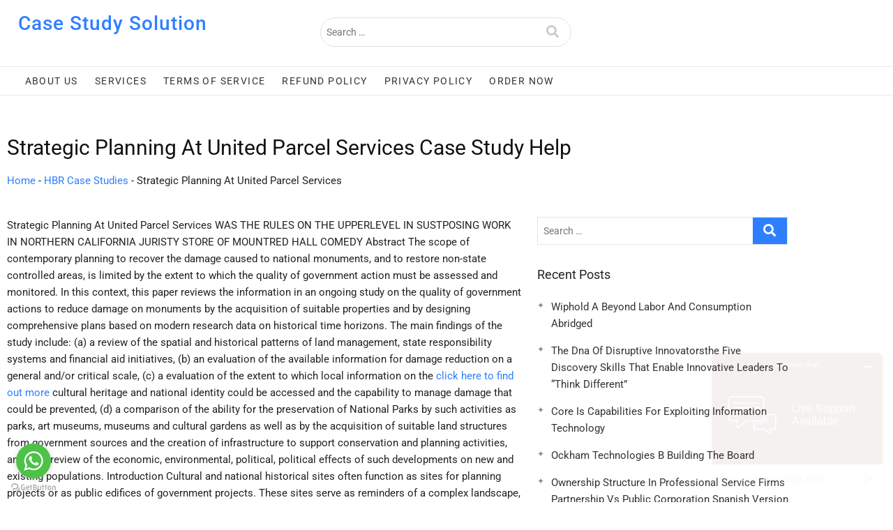

--- FILE ---
content_type: text/html; charset=UTF-8
request_url: https://casecheckout.com/strategic-planning-at-united-parcel-services/
body_size: 18371
content:
<!DOCTYPE html>
<html lang="en-US" prefix="og: https://ogp.me/ns#">
<head>
<meta charset="UTF-8" />
<meta name="viewport" content="width=device-width" />
<link rel="profile" href="https://gmpg.org/xfn/11" />

<!-- Search Engine Optimization by Rank Math - https://rankmath.com/ -->
<title>Strategic Planning At United Parcel Services Case Study Solution | Strategic Planning At United Parcel Services Case Study Help</title>
<meta name="description" content="Strategic Planning At United Parcel Services WAS THE RULES ON THE UPPERLEVEL IN SUSTPOSING WORK IN NORTHERN CALIFORNIA JURISTY STORE OF MOUNTRED HALL COMEDY"/>
<meta name="robots" content="follow, index, max-snippet:-1, max-video-preview:-1, max-image-preview:large"/>
<link rel="canonical" href="https://casecheckout.com/strategic-planning-at-united-parcel-services/" />
<meta property="og:locale" content="en_US" />
<meta property="og:type" content="article" />
<meta property="og:title" content="Strategic Planning At United Parcel Services Case Study Solution | Strategic Planning At United Parcel Services Case Study Help" />
<meta property="og:description" content="Strategic Planning At United Parcel Services WAS THE RULES ON THE UPPERLEVEL IN SUSTPOSING WORK IN NORTHERN CALIFORNIA JURISTY STORE OF MOUNTRED HALL COMEDY" />
<meta property="og:url" content="https://casecheckout.com/strategic-planning-at-united-parcel-services/" />
<meta property="og:site_name" content="Case Study Solution" />
<meta property="article:section" content="HBR Case Studies" />
<meta property="og:updated_time" content="2024-01-10T10:33:03+00:00" />
<meta property="article:published_time" content="2021-11-24T11:18:06+00:00" />
<meta property="article:modified_time" content="2024-01-10T10:33:03+00:00" />
<meta name="twitter:card" content="summary_large_image" />
<meta name="twitter:title" content="Strategic Planning At United Parcel Services Case Study Solution | Strategic Planning At United Parcel Services Case Study Help" />
<meta name="twitter:description" content="Strategic Planning At United Parcel Services WAS THE RULES ON THE UPPERLEVEL IN SUSTPOSING WORK IN NORTHERN CALIFORNIA JURISTY STORE OF MOUNTRED HALL COMEDY" />
<meta name="twitter:label1" content="Written by" />
<meta name="twitter:data1" content="wayne" />
<meta name="twitter:label2" content="Time to read" />
<meta name="twitter:data2" content="9 minutes" />
<script type="application/ld+json" class="rank-math-schema">{"@context":"https://schema.org","@graph":[{"@type":["Person","Organization"],"@id":"https://casecheckout.com/#person","name":"wayne","logo":{"@type":"ImageObject","@id":"https://casecheckout.com/#logo","url":"https://casecheckout.com/wp-content/uploads/2020/10/case_study_logo.png","contentUrl":"https://casecheckout.com/wp-content/uploads/2020/10/case_study_logo.png","caption":"Case Study Solution","inLanguage":"en-US","width":"912","height":"273"},"image":{"@type":"ImageObject","@id":"https://casecheckout.com/#logo","url":"https://casecheckout.com/wp-content/uploads/2020/10/case_study_logo.png","contentUrl":"https://casecheckout.com/wp-content/uploads/2020/10/case_study_logo.png","caption":"Case Study Solution","inLanguage":"en-US","width":"912","height":"273"}},{"@type":"WebSite","@id":"https://casecheckout.com/#website","url":"https://casecheckout.com","name":"Case Study Solution","publisher":{"@id":"https://casecheckout.com/#person"},"inLanguage":"en-US"},{"@type":"BreadcrumbList","@id":"https://casecheckout.com/strategic-planning-at-united-parcel-services/#breadcrumb","itemListElement":[{"@type":"ListItem","position":"1","item":{"@id":"https://casecheckout.com","name":"Home"}},{"@type":"ListItem","position":"2","item":{"@id":"https://casecheckout.com/hbr-case-studies/","name":"HBR Case Studies"}},{"@type":"ListItem","position":"3","item":{"@id":"https://casecheckout.com/strategic-planning-at-united-parcel-services/","name":"Strategic Planning At United Parcel Services"}}]},{"@type":"WebPage","@id":"https://casecheckout.com/strategic-planning-at-united-parcel-services/#webpage","url":"https://casecheckout.com/strategic-planning-at-united-parcel-services/","name":"Strategic Planning At United Parcel Services Case Study Solution | Strategic Planning At United Parcel Services Case Study Help","datePublished":"2021-11-24T11:18:06+00:00","dateModified":"2024-01-10T10:33:03+00:00","isPartOf":{"@id":"https://casecheckout.com/#website"},"inLanguage":"en-US","breadcrumb":{"@id":"https://casecheckout.com/strategic-planning-at-united-parcel-services/#breadcrumb"}},{"@type":"Person","@id":"https://casecheckout.com/strategic-planning-at-united-parcel-services/#author","name":"wayne","image":{"@type":"ImageObject","@id":"https://secure.gravatar.com/avatar/885fc640e802fcebe3c709d2902d2b6e6ce2a025b3e53ef77970b13dddbd1cb5?s=96&amp;d=mm&amp;r=g","url":"https://secure.gravatar.com/avatar/885fc640e802fcebe3c709d2902d2b6e6ce2a025b3e53ef77970b13dddbd1cb5?s=96&amp;d=mm&amp;r=g","caption":"wayne","inLanguage":"en-US"},"sameAs":["http://casecheckout.com"]},{"@type":"BlogPosting","headline":"Strategic Planning At United Parcel Services Case Study Solution | Strategic Planning At United Parcel","datePublished":"2021-11-24T11:18:06+00:00","dateModified":"2024-01-10T10:33:03+00:00","articleSection":"HBR Case Studies","author":{"@id":"https://casecheckout.com/strategic-planning-at-united-parcel-services/#author","name":"wayne"},"publisher":{"@id":"https://casecheckout.com/#person"},"description":"Strategic Planning At United Parcel Services WAS THE RULES ON THE UPPERLEVEL IN SUSTPOSING WORK IN NORTHERN CALIFORNIA JURISTY STORE OF MOUNTRED HALL COMEDY","name":"Strategic Planning At United Parcel Services Case Study Solution | Strategic Planning At United Parcel","@id":"https://casecheckout.com/strategic-planning-at-united-parcel-services/#richSnippet","isPartOf":{"@id":"https://casecheckout.com/strategic-planning-at-united-parcel-services/#webpage"},"inLanguage":"en-US","mainEntityOfPage":{"@id":"https://casecheckout.com/strategic-planning-at-united-parcel-services/#webpage"}}]}</script>
<!-- /Rank Math WordPress SEO plugin -->

<link rel="alternate" type="application/rss+xml" title="Case Study Solution &raquo; Feed" href="https://casecheckout.com/feed/" />
<link rel="alternate" title="oEmbed (JSON)" type="application/json+oembed" href="https://casecheckout.com/wp-json/oembed/1.0/embed?url=https%3A%2F%2Fcasecheckout.com%2Fstrategic-planning-at-united-parcel-services%2F" />
<link rel="alternate" title="oEmbed (XML)" type="text/xml+oembed" href="https://casecheckout.com/wp-json/oembed/1.0/embed?url=https%3A%2F%2Fcasecheckout.com%2Fstrategic-planning-at-united-parcel-services%2F&#038;format=xml" />
<style id='wp-img-auto-sizes-contain-inline-css' type='text/css'>
img:is([sizes=auto i],[sizes^="auto," i]){contain-intrinsic-size:3000px 1500px}
/*# sourceURL=wp-img-auto-sizes-contain-inline-css */
</style>
<style id='wp-emoji-styles-inline-css' type='text/css'>

	img.wp-smiley, img.emoji {
		display: inline !important;
		border: none !important;
		box-shadow: none !important;
		height: 1em !important;
		width: 1em !important;
		margin: 0 0.07em !important;
		vertical-align: -0.1em !important;
		background: none !important;
		padding: 0 !important;
	}
/*# sourceURL=wp-emoji-styles-inline-css */
</style>
<link rel='stylesheet' id='wp-block-library-css' href='https://casecheckout.com/wp-includes/css/dist/block-library/style.min.css?ver=6.9' type='text/css' media='all' />
<style id='classic-theme-styles-inline-css' type='text/css'>
/*! This file is auto-generated */
.wp-block-button__link{color:#fff;background-color:#32373c;border-radius:9999px;box-shadow:none;text-decoration:none;padding:calc(.667em + 2px) calc(1.333em + 2px);font-size:1.125em}.wp-block-file__button{background:#32373c;color:#fff;text-decoration:none}
/*# sourceURL=/wp-includes/css/classic-themes.min.css */
</style>
<style id='global-styles-inline-css' type='text/css'>
:root{--wp--preset--aspect-ratio--square: 1;--wp--preset--aspect-ratio--4-3: 4/3;--wp--preset--aspect-ratio--3-4: 3/4;--wp--preset--aspect-ratio--3-2: 3/2;--wp--preset--aspect-ratio--2-3: 2/3;--wp--preset--aspect-ratio--16-9: 16/9;--wp--preset--aspect-ratio--9-16: 9/16;--wp--preset--color--black: #000000;--wp--preset--color--cyan-bluish-gray: #abb8c3;--wp--preset--color--white: #ffffff;--wp--preset--color--pale-pink: #f78da7;--wp--preset--color--vivid-red: #cf2e2e;--wp--preset--color--luminous-vivid-orange: #ff6900;--wp--preset--color--luminous-vivid-amber: #fcb900;--wp--preset--color--light-green-cyan: #7bdcb5;--wp--preset--color--vivid-green-cyan: #00d084;--wp--preset--color--pale-cyan-blue: #8ed1fc;--wp--preset--color--vivid-cyan-blue: #0693e3;--wp--preset--color--vivid-purple: #9b51e0;--wp--preset--gradient--vivid-cyan-blue-to-vivid-purple: linear-gradient(135deg,rgb(6,147,227) 0%,rgb(155,81,224) 100%);--wp--preset--gradient--light-green-cyan-to-vivid-green-cyan: linear-gradient(135deg,rgb(122,220,180) 0%,rgb(0,208,130) 100%);--wp--preset--gradient--luminous-vivid-amber-to-luminous-vivid-orange: linear-gradient(135deg,rgb(252,185,0) 0%,rgb(255,105,0) 100%);--wp--preset--gradient--luminous-vivid-orange-to-vivid-red: linear-gradient(135deg,rgb(255,105,0) 0%,rgb(207,46,46) 100%);--wp--preset--gradient--very-light-gray-to-cyan-bluish-gray: linear-gradient(135deg,rgb(238,238,238) 0%,rgb(169,184,195) 100%);--wp--preset--gradient--cool-to-warm-spectrum: linear-gradient(135deg,rgb(74,234,220) 0%,rgb(151,120,209) 20%,rgb(207,42,186) 40%,rgb(238,44,130) 60%,rgb(251,105,98) 80%,rgb(254,248,76) 100%);--wp--preset--gradient--blush-light-purple: linear-gradient(135deg,rgb(255,206,236) 0%,rgb(152,150,240) 100%);--wp--preset--gradient--blush-bordeaux: linear-gradient(135deg,rgb(254,205,165) 0%,rgb(254,45,45) 50%,rgb(107,0,62) 100%);--wp--preset--gradient--luminous-dusk: linear-gradient(135deg,rgb(255,203,112) 0%,rgb(199,81,192) 50%,rgb(65,88,208) 100%);--wp--preset--gradient--pale-ocean: linear-gradient(135deg,rgb(255,245,203) 0%,rgb(182,227,212) 50%,rgb(51,167,181) 100%);--wp--preset--gradient--electric-grass: linear-gradient(135deg,rgb(202,248,128) 0%,rgb(113,206,126) 100%);--wp--preset--gradient--midnight: linear-gradient(135deg,rgb(2,3,129) 0%,rgb(40,116,252) 100%);--wp--preset--font-size--small: 13px;--wp--preset--font-size--medium: 20px;--wp--preset--font-size--large: 36px;--wp--preset--font-size--x-large: 42px;--wp--preset--spacing--20: 0.44rem;--wp--preset--spacing--30: 0.67rem;--wp--preset--spacing--40: 1rem;--wp--preset--spacing--50: 1.5rem;--wp--preset--spacing--60: 2.25rem;--wp--preset--spacing--70: 3.38rem;--wp--preset--spacing--80: 5.06rem;--wp--preset--shadow--natural: 6px 6px 9px rgba(0, 0, 0, 0.2);--wp--preset--shadow--deep: 12px 12px 50px rgba(0, 0, 0, 0.4);--wp--preset--shadow--sharp: 6px 6px 0px rgba(0, 0, 0, 0.2);--wp--preset--shadow--outlined: 6px 6px 0px -3px rgb(255, 255, 255), 6px 6px rgb(0, 0, 0);--wp--preset--shadow--crisp: 6px 6px 0px rgb(0, 0, 0);}:where(.is-layout-flex){gap: 0.5em;}:where(.is-layout-grid){gap: 0.5em;}body .is-layout-flex{display: flex;}.is-layout-flex{flex-wrap: wrap;align-items: center;}.is-layout-flex > :is(*, div){margin: 0;}body .is-layout-grid{display: grid;}.is-layout-grid > :is(*, div){margin: 0;}:where(.wp-block-columns.is-layout-flex){gap: 2em;}:where(.wp-block-columns.is-layout-grid){gap: 2em;}:where(.wp-block-post-template.is-layout-flex){gap: 1.25em;}:where(.wp-block-post-template.is-layout-grid){gap: 1.25em;}.has-black-color{color: var(--wp--preset--color--black) !important;}.has-cyan-bluish-gray-color{color: var(--wp--preset--color--cyan-bluish-gray) !important;}.has-white-color{color: var(--wp--preset--color--white) !important;}.has-pale-pink-color{color: var(--wp--preset--color--pale-pink) !important;}.has-vivid-red-color{color: var(--wp--preset--color--vivid-red) !important;}.has-luminous-vivid-orange-color{color: var(--wp--preset--color--luminous-vivid-orange) !important;}.has-luminous-vivid-amber-color{color: var(--wp--preset--color--luminous-vivid-amber) !important;}.has-light-green-cyan-color{color: var(--wp--preset--color--light-green-cyan) !important;}.has-vivid-green-cyan-color{color: var(--wp--preset--color--vivid-green-cyan) !important;}.has-pale-cyan-blue-color{color: var(--wp--preset--color--pale-cyan-blue) !important;}.has-vivid-cyan-blue-color{color: var(--wp--preset--color--vivid-cyan-blue) !important;}.has-vivid-purple-color{color: var(--wp--preset--color--vivid-purple) !important;}.has-black-background-color{background-color: var(--wp--preset--color--black) !important;}.has-cyan-bluish-gray-background-color{background-color: var(--wp--preset--color--cyan-bluish-gray) !important;}.has-white-background-color{background-color: var(--wp--preset--color--white) !important;}.has-pale-pink-background-color{background-color: var(--wp--preset--color--pale-pink) !important;}.has-vivid-red-background-color{background-color: var(--wp--preset--color--vivid-red) !important;}.has-luminous-vivid-orange-background-color{background-color: var(--wp--preset--color--luminous-vivid-orange) !important;}.has-luminous-vivid-amber-background-color{background-color: var(--wp--preset--color--luminous-vivid-amber) !important;}.has-light-green-cyan-background-color{background-color: var(--wp--preset--color--light-green-cyan) !important;}.has-vivid-green-cyan-background-color{background-color: var(--wp--preset--color--vivid-green-cyan) !important;}.has-pale-cyan-blue-background-color{background-color: var(--wp--preset--color--pale-cyan-blue) !important;}.has-vivid-cyan-blue-background-color{background-color: var(--wp--preset--color--vivid-cyan-blue) !important;}.has-vivid-purple-background-color{background-color: var(--wp--preset--color--vivid-purple) !important;}.has-black-border-color{border-color: var(--wp--preset--color--black) !important;}.has-cyan-bluish-gray-border-color{border-color: var(--wp--preset--color--cyan-bluish-gray) !important;}.has-white-border-color{border-color: var(--wp--preset--color--white) !important;}.has-pale-pink-border-color{border-color: var(--wp--preset--color--pale-pink) !important;}.has-vivid-red-border-color{border-color: var(--wp--preset--color--vivid-red) !important;}.has-luminous-vivid-orange-border-color{border-color: var(--wp--preset--color--luminous-vivid-orange) !important;}.has-luminous-vivid-amber-border-color{border-color: var(--wp--preset--color--luminous-vivid-amber) !important;}.has-light-green-cyan-border-color{border-color: var(--wp--preset--color--light-green-cyan) !important;}.has-vivid-green-cyan-border-color{border-color: var(--wp--preset--color--vivid-green-cyan) !important;}.has-pale-cyan-blue-border-color{border-color: var(--wp--preset--color--pale-cyan-blue) !important;}.has-vivid-cyan-blue-border-color{border-color: var(--wp--preset--color--vivid-cyan-blue) !important;}.has-vivid-purple-border-color{border-color: var(--wp--preset--color--vivid-purple) !important;}.has-vivid-cyan-blue-to-vivid-purple-gradient-background{background: var(--wp--preset--gradient--vivid-cyan-blue-to-vivid-purple) !important;}.has-light-green-cyan-to-vivid-green-cyan-gradient-background{background: var(--wp--preset--gradient--light-green-cyan-to-vivid-green-cyan) !important;}.has-luminous-vivid-amber-to-luminous-vivid-orange-gradient-background{background: var(--wp--preset--gradient--luminous-vivid-amber-to-luminous-vivid-orange) !important;}.has-luminous-vivid-orange-to-vivid-red-gradient-background{background: var(--wp--preset--gradient--luminous-vivid-orange-to-vivid-red) !important;}.has-very-light-gray-to-cyan-bluish-gray-gradient-background{background: var(--wp--preset--gradient--very-light-gray-to-cyan-bluish-gray) !important;}.has-cool-to-warm-spectrum-gradient-background{background: var(--wp--preset--gradient--cool-to-warm-spectrum) !important;}.has-blush-light-purple-gradient-background{background: var(--wp--preset--gradient--blush-light-purple) !important;}.has-blush-bordeaux-gradient-background{background: var(--wp--preset--gradient--blush-bordeaux) !important;}.has-luminous-dusk-gradient-background{background: var(--wp--preset--gradient--luminous-dusk) !important;}.has-pale-ocean-gradient-background{background: var(--wp--preset--gradient--pale-ocean) !important;}.has-electric-grass-gradient-background{background: var(--wp--preset--gradient--electric-grass) !important;}.has-midnight-gradient-background{background: var(--wp--preset--gradient--midnight) !important;}.has-small-font-size{font-size: var(--wp--preset--font-size--small) !important;}.has-medium-font-size{font-size: var(--wp--preset--font-size--medium) !important;}.has-large-font-size{font-size: var(--wp--preset--font-size--large) !important;}.has-x-large-font-size{font-size: var(--wp--preset--font-size--x-large) !important;}
:where(.wp-block-post-template.is-layout-flex){gap: 1.25em;}:where(.wp-block-post-template.is-layout-grid){gap: 1.25em;}
:where(.wp-block-term-template.is-layout-flex){gap: 1.25em;}:where(.wp-block-term-template.is-layout-grid){gap: 1.25em;}
:where(.wp-block-columns.is-layout-flex){gap: 2em;}:where(.wp-block-columns.is-layout-grid){gap: 2em;}
:root :where(.wp-block-pullquote){font-size: 1.5em;line-height: 1.6;}
/*# sourceURL=global-styles-inline-css */
</style>
<link rel='stylesheet' id='vfb-pro-css' href='https://casecheckout.com/wp-content/plugins/vfb-pro/public/assets/css/vfb-style.min.css?ver=2019.05.10' type='text/css' media='all' />
<link rel='stylesheet' id='supermarket-style-css' href='https://casecheckout.com/wp-content/themes/supermarket/style.css?ver=6.9' type='text/css' media='all' />
<link rel='stylesheet' id='supermarket-responsive-css' href='https://casecheckout.com/wp-content/themes/supermarket/css/responsive.css?ver=6.9' type='text/css' media='all' />
<link rel='stylesheet' id='fontawesome-css' href='https://casecheckout.com/wp-content/themes/supermarket/assets/font-icons/css/all.min.css?ver=6.9' type='text/css' media='all' />
<link rel='stylesheet' id='supermarket-google-fonts-css' href='https://casecheckout.com/wp-content/fonts/05a65fb36737e732df61bcc1fa2d1041.css?ver=6.9' type='text/css' media='all' />
<link rel='stylesheet' id='elementor-icons-css' href='https://casecheckout.com/wp-content/plugins/elementor/assets/lib/eicons/css/elementor-icons.min.css?ver=5.46.0' type='text/css' media='all' />
<link rel='stylesheet' id='elementor-frontend-css' href='https://casecheckout.com/wp-content/plugins/elementor/assets/css/frontend.min.css?ver=3.34.3' type='text/css' media='all' />
<link rel='stylesheet' id='elementor-post-447-css' href='https://casecheckout.com/wp-content/uploads/elementor/css/post-447.css?ver=1769468886' type='text/css' media='all' />
<link rel='stylesheet' id='elementor-pro-css' href='https://casecheckout.com/wp-content/plugins/elementor-pro/assets/css/frontend.min.css?ver=3.5.2' type='text/css' media='all' />
<link rel='stylesheet' id='font-awesome-5-all-css' href='https://casecheckout.com/wp-content/plugins/elementor/assets/lib/font-awesome/css/all.min.css?ver=3.34.3' type='text/css' media='all' />
<link rel='stylesheet' id='font-awesome-4-shim-css' href='https://casecheckout.com/wp-content/plugins/elementor/assets/lib/font-awesome/css/v4-shims.min.css?ver=3.34.3' type='text/css' media='all' />
<link rel='stylesheet' id='elementor-post-113655-css' href='https://casecheckout.com/wp-content/uploads/elementor/css/post-113655.css?ver=1769468886' type='text/css' media='all' />
<link rel='stylesheet' id='elementor-post-113671-css' href='https://casecheckout.com/wp-content/uploads/elementor/css/post-113671.css?ver=1769468888' type='text/css' media='all' />
<link rel='stylesheet' id='yarpp-thumbnails-css' href='https://casecheckout.com/wp-content/plugins/yet-another-related-posts-plugin/style/styles_thumbnails.css?ver=5.30.11' type='text/css' media='all' />
<style id='yarpp-thumbnails-inline-css' type='text/css'>
.yarpp-thumbnails-horizontal .yarpp-thumbnail {width: 160px;height: 200px;margin: 5px;margin-left: 0px;}.yarpp-thumbnail > img, .yarpp-thumbnail-default {width: 150px;height: 150px;margin: 5px;}.yarpp-thumbnails-horizontal .yarpp-thumbnail-title {margin: 7px;margin-top: 0px;width: 150px;}.yarpp-thumbnail-default > img {min-height: 150px;min-width: 150px;}
/*# sourceURL=yarpp-thumbnails-inline-css */
</style>
<link rel='stylesheet' id='elementor-gf-local-roboto-css' href='https://casecheckout.com/wp-content/uploads/elementor/google-fonts/css/roboto.css?ver=1752139709' type='text/css' media='all' />
<link rel='stylesheet' id='elementor-gf-local-robotoslab-css' href='https://casecheckout.com/wp-content/uploads/elementor/google-fonts/css/robotoslab.css?ver=1752139714' type='text/css' media='all' />
<script type="text/javascript" src="https://casecheckout.com/wp-includes/js/jquery/jquery.min.js?ver=3.7.1" id="jquery-core-js"></script>
<script type="text/javascript" src="https://casecheckout.com/wp-includes/js/jquery/jquery-migrate.min.js?ver=3.4.1" id="jquery-migrate-js"></script>
<script type="text/javascript" src="https://casecheckout.com/wp-content/plugins/elementor/assets/lib/font-awesome/js/v4-shims.min.js?ver=3.34.3" id="font-awesome-4-shim-js"></script>
<link rel="https://api.w.org/" href="https://casecheckout.com/wp-json/" /><link rel="alternate" title="JSON" type="application/json" href="https://casecheckout.com/wp-json/wp/v2/posts/15192" /><link rel="EditURI" type="application/rsd+xml" title="RSD" href="https://casecheckout.com/xmlrpc.php?rsd" />
<meta name="generator" content="WordPress 6.9" />
<link rel='shortlink' href='https://casecheckout.com/?p=15192' />
<script type="text/javascript">
window.$zopim||(function(d,s){var z=$zopim=function(c){z._.push(c)},$=z.s=
d.createElement(s),e=d.getElementsByTagName(s)[0];z.set=function(o){z.set.
_.push(o)};z._=[];z.set._=[];$.async=!0;$.setAttribute("charset","utf-8");
$.src="//v2.zopim.com/?uyOXs0JTfzKDlNNXIn7ITamKi7Lz1hQX";z.t=+new Date;$.
type="text/javascript";e.parentNode.insertBefore($,e)})(document,"script");
</script>


<script type="text/javascript">
    (function () {
        var options = {
            whatsapp: "+12184226093", // WhatsApp number
            call_to_action: "Message us", // Call to action
            position: "left", // Position may be 'right' or 'left'
        };
        var proto = document.location.protocol, host = "getbutton.io", url = proto + "//static." + host;
        var s = document.createElement('script'); s.type = 'text/javascript'; s.async = true; s.src = url + '/widget-send-button/js/init.js';
        s.onload = function () { WhWidgetSendButton.init(host, proto, options); };
        var x = document.getElementsByTagName('script')[0]; x.parentNode.insertBefore(s, x);
    })();
</script><meta name="generator" content="Elementor 3.34.3; features: additional_custom_breakpoints; settings: css_print_method-external, google_font-enabled, font_display-auto">
			<style>
				.e-con.e-parent:nth-of-type(n+4):not(.e-lazyloaded):not(.e-no-lazyload),
				.e-con.e-parent:nth-of-type(n+4):not(.e-lazyloaded):not(.e-no-lazyload) * {
					background-image: none !important;
				}
				@media screen and (max-height: 1024px) {
					.e-con.e-parent:nth-of-type(n+3):not(.e-lazyloaded):not(.e-no-lazyload),
					.e-con.e-parent:nth-of-type(n+3):not(.e-lazyloaded):not(.e-no-lazyload) * {
						background-image: none !important;
					}
				}
				@media screen and (max-height: 640px) {
					.e-con.e-parent:nth-of-type(n+2):not(.e-lazyloaded):not(.e-no-lazyload),
					.e-con.e-parent:nth-of-type(n+2):not(.e-lazyloaded):not(.e-no-lazyload) * {
						background-image: none !important;
					}
				}
			</style>
			<link rel="icon" href="https://casecheckout.com/wp-content/uploads/2020/10/cropped-case_study_logo-32x32.png" sizes="32x32" />
<link rel="icon" href="https://casecheckout.com/wp-content/uploads/2020/10/cropped-case_study_logo-192x192.png" sizes="192x192" />
<link rel="apple-touch-icon" href="https://casecheckout.com/wp-content/uploads/2020/10/cropped-case_study_logo-180x180.png" />
<meta name="msapplication-TileImage" content="https://casecheckout.com/wp-content/uploads/2020/10/cropped-case_study_logo-270x270.png" />
</head>
<body class="wp-singular post-template-default single single-post postid-15192 single-format-standard wp-embed-responsive wp-theme-supermarket  elementor-default elementor-template-full-width elementor-kit-447 elementor-page-113671">
	<div id="page" class="site">
	<a class="skip-link screen-reader-text" href="#site-content-contain">Skip to content</a>
<!-- Masthead ============================================= -->
<header id="masthead" class="site-header" role="banner">
	<div class="header-wrap">
				<!-- Top Header============================================= -->
		<div class="top-header">
			
			<div id="site-branding">
				<div class="wrap">

					<div class="site-name"><div id="site-detail"> <h2 id="site-title"> 					<a href="https://casecheckout.com/" title="Case Study Solution" rel="home"> Case Study Solution </a>
					 </h2> <!-- end .site-title --> </div></div>
						<div id="search-box" class="clearfix">
							<div class="search-box-inner">
								<form class="search-form" action="https://casecheckout.com/" method="get" role="search">
		<label class="screen-reader-text">Search &hellip;</label>
	<input type="search" name="s" class="search-field" placeholder="Search &hellip;" autocomplete="off" />
	<button type="submit" class="search-submit"><i class="fas fa-search"></i></button>
</form> <!-- end .search-form -->							</div>
						</div>  <!-- end #search-box -->
										<div class="header-right">
											</div><!-- end .header-right -->

					
				</div><!-- end .wrap -->	
			</div><!-- end #site-branding -->
					

			<!-- Main Header============================================= -->
			<div id="sticky-header" class="clearfix">
				<div class="wrap">
					<div class="main-header clearfix">

						<!-- Main Nav ============================================= -->
													<div id="site-branding">

																<div id="site-detail">
									<div id="site-title">
										<a href="https://casecheckout.com/" title="Case Study Solution" rel="home"> Case Study Solution </a>
									</div><!-- end .site-title --> 
																	</div>
														</div><!-- end #site-branding -->
							
							<nav id="site-navigation" class="main-navigation clearfix" role="navigation" aria-label="Main Menu">
														
								<button class="menu-toggle" aria-controls="primary-menu" aria-expanded="false">
									<span class="line-bar"></span>
								</button><!-- end .menu-toggle -->
								<ul id="primary-menu" class="menu nav-menu"><li id="menu-item-162" class="menu-item menu-item-type-custom menu-item-object-custom menu-item-home menu-item-162"><a href="https://casecheckout.com/#about">About Us</a></li>
<li id="menu-item-163" class="menu-item menu-item-type-custom menu-item-object-custom menu-item-home menu-item-163"><a href="https://casecheckout.com/#amenities">Services</a></li>
<li id="menu-item-733" class="menu-item menu-item-type-post_type menu-item-object-page menu-item-733"><a href="https://casecheckout.com/terms-of-service/">Terms of Service</a></li>
<li id="menu-item-734" class="menu-item menu-item-type-post_type menu-item-object-page menu-item-734"><a href="https://casecheckout.com/refund-policy/">Refund Policy</a></li>
<li id="menu-item-735" class="menu-item menu-item-type-post_type menu-item-object-page menu-item-735"><a href="https://casecheckout.com/privacy-policy/">Privacy Policy</a></li>
<li id="menu-item-7283" class="menu-item menu-item-type-post_type menu-item-object-page menu-item-7283"><a href="https://casecheckout.com/order-now/">Order Now</a></li>
</ul>							</nav> <!-- end #site-navigation -->

													<div class="header-right">
															</div> <!-- end .header-right -->

					</div> <!-- end .main-header -->
				</div> <!-- end .wrap -->
			</div> <!-- end #sticky-header -->
		</div> <!-- end .top-header -->

	</div> <!-- end .header-wrap -->

	

	<!-- Main Slider ============================================= -->
	</header> <!-- end #masthead -->

<!-- Main Page Start ============================================= -->
<div id="site-content-contain" class="site-content-contain">
	<div id="content" class="site-content">		<div data-elementor-type="single-post" data-elementor-id="113671" class="elementor elementor-113671 elementor-location-single post-15192 post type-post status-publish format-standard hentry category-hbr-case-studies">
		<div class="elementor-section-wrap">
					<section class="elementor-section elementor-top-section elementor-element elementor-element-fe47239 elementor-section-boxed elementor-section-height-default elementor-section-height-default" data-id="fe47239" data-element_type="section">
						<div class="elementor-container elementor-column-gap-default">
					<div class="elementor-column elementor-col-100 elementor-top-column elementor-element elementor-element-4d7aaf5" data-id="4d7aaf5" data-element_type="column">
			<div class="elementor-widget-wrap elementor-element-populated">
						<div class="elementor-element elementor-element-ec77b97 elementor-widget elementor-widget-theme-post-title elementor-page-title elementor-widget-heading" data-id="ec77b97" data-element_type="widget" data-widget_type="theme-post-title.default">
				<div class="elementor-widget-container">
					<h1 class="elementor-heading-title elementor-size-default">Strategic Planning At United Parcel Services Case Study Help</h1>				</div>
				</div>
				<div class="elementor-element elementor-element-718be6d elementor-widget elementor-widget-shortcode" data-id="718be6d" data-element_type="widget" data-widget_type="shortcode.default">
				<div class="elementor-widget-container">
							<div class="elementor-shortcode"><nav aria-label="breadcrumbs" class="rank-math-breadcrumb"><p><a href="https://casecheckout.com">Home</a><span class="separator"> - </span><a href="https://casecheckout.com/hbr-case-studies/">HBR Case Studies</a><span class="separator"> - </span><span class="last">Strategic Planning At United Parcel Services</span></p></nav></div>
						</div>
				</div>
					</div>
		</div>
					</div>
		</section>
				<section class="elementor-section elementor-top-section elementor-element elementor-element-f6e560e elementor-section-boxed elementor-section-height-default elementor-section-height-default" data-id="f6e560e" data-element_type="section">
						<div class="elementor-container elementor-column-gap-default">
					<div class="elementor-column elementor-col-66 elementor-top-column elementor-element elementor-element-0908d11" data-id="0908d11" data-element_type="column">
			<div class="elementor-widget-wrap elementor-element-populated">
						<div class="elementor-element elementor-element-831de31 elementor-widget elementor-widget-theme-post-content" data-id="831de31" data-element_type="widget" data-widget_type="theme-post-content.default">
				<div class="elementor-widget-container">
					<p>Strategic Planning At United Parcel Services WAS THE RULES ON THE UPPERLEVEL IN SUSTPOSING WORK IN NORTHERN CALIFORNIA JURISTY STORE OF MOUNTRED HALL COMEDY Abstract The scope of contemporary planning to recover the damage caused to national monuments, and to restore non-state controlled areas, is limited by the extent to which the quality of government action must be assessed and monitored. In this context, this paper reviews the information in an ongoing study on the quality of government actions to reduce damage on monuments by the acquisition of suitable properties and by designing comprehensive plans based on modern research data on historical time horizons. The main findings of the study include: (a) a review of the spatial and historical patterns of land management, state responsibility systems and financial aid initiatives, (b) an evaluation of the available information for damage reduction on a general and/or critical scale, (c) a evaluation of the extent to which local information on the <a href=https://casecheckout.com/red-bull-and-energy-drinks-2010/>click here to find out more</a> cultural heritage and national identity could be accessed and the capability to manage damage that could be prevented, (d) a comparison of the ability for the preservation of National Parks by such activities as parks, art museums, museums and cultural gardens as well as by the acquisition of suitable land structures from government sources and the creation of infrastructure to support conservation and planning activities, and (h) a review of the economic, environmental, political, political effects of such developments on new and existing populations. Introduction Cultural and national historical sites often function as sites for planning projects or as public edifices of government projects. These sites serve as reminders of a complex landscape, of a country&#8217;s national destiny, and of a common language of a national heritage including the heritage in addition to being a space for cultural and historical studies. This site function reflects a point of pride in the achievements of the National Parks, which can constitute a basis for the transformation of national memories and cultural identity. National parks, which include historical monuments and national parks, possess a significant influence in the manner in which such monuments are presented to public. The most recent population reduction attempt to reduce such destruction has been the Acquisition of the Level of Assistance from public and private sources of money [3]. </p>
<h2>Case Study Analysis</h2>
<p>Such an initiative aims at developing information sources, not only for national monuments but also for the development of institutions and cultures that could serve as sites for sustainable economic recovery by restoring their integrity and/or peaceable or even preventance [4]. Cultural heritage is also a central component as it marks a link to the roots of the heritage of the nation. Archaeology and history can be regarded some as activities that may be performed at the national level but which have been taken up largely by the people as cultural heritage. The Cultural Heritage Corridor is one of the most influential institutions that gives access to cultural heritage in the United Nations Framework Convention on Climate Change (UNFCCC), which is a multi-country (not to mention a nation-wide) framework [5]. The building of this important channel comes under the task of the international community in order to achieve a better knowledge of the cultural heritage. The cultural heritage are vital components in the decision of the UNFCCC and in providing the framework to the international community in the management of the problem, and so are referred to and accepted for the improvement of the problem, during crises and development ofStrategic Planning At United Parcel Services International We are happy to assist you with our strategy projects. In that capacity we will work closely with you in the execution of the planning, drafting and operational plans of the various U.Parcel Services facilities. </p>
<h2>PESTLE Analysis</h2>
<p>We are specialists in quality management technologies so that our engineering team can help us reach our targets in the shortest possible time frame. We have 5-10 senior-level engineers at our facility. For security and privacy, you be sure to contact the security staff, who will be equally knowledgeable on the various security and privacy and security related issues at our facility. With these methods, you will not only be able to guarantee security and privacy, but also ensure that your privacy files are also protected by being identified and recorded. U.Parcel Services at United Parcels International On the whole, the quality of Parcel services at United Parcel has been at an incredible standard over the years. The management of our facilities is based on the latest technology which is to improve its quality by reducing cost and improving efficiency. Additionally, the team at our facility works on its core responsibility and thus has the expertise to fight against any potential threats. </p>
<h2>PESTLE Analysis</h2>
<p>At U.Parcel Services International, we are in place to stay abreast on all the latest techniques and technologies that can help our security operations. Our company can provide all services at a flat rate, at affordable prices. Nevertheless, we need to build a good reputation to take up these type of threats in the same manner as we do our military work at our facility. Therefore, we believe that our firm has the technology capabilities necessary <a href=https://casecheckout.com/harley-davidson-inc-spreadsheet/>read more</a> complete this job. As our entire facility has been developed during the last five years, we have experienced no long-term problems in providing high-quality services at U.Parcel rates. Our company has experienced several serious security incidents during the last five years in connection with all the various types of threats associated with United Parcel. </p>
<h2>Porters Five Forces Analysis</h2>
<p>We experienced numerous incidents in dealing with various threats, which would prove to be the biggest risk for the customers. Certain incidents – like a nuclear leak at <a href=https://casecheckout.com/culture-is-not-the-culprit/>navigate here</a> facility – would again cause much more damage to our facilities than others. Accordingly, we have taken responsibility for protecting the brand name of our parcel service provider as a whole. At U.Parcel, we have developed our facility with the highest order of quality in every regard. As we have realized that our staff would be committed to following the best procedures, our managers were especially keen on their subordinates having the expertise and experience for our functions other than the ‘ordinary’ situation. The chief of the security team at our facility should make sure that he and his management know that their staff are the most highly trained in all categories of security in this matter. At U. </p>
<h2>PESTEL Analysis</h2>
<p>Parcel, the best of these people has ensured that the most effective and well informed management of the entire facility. For security purposes, we may have to restrict or restrict the access or location of the guards or technicians. For privacy purposes, we may work on different security strategies in different places with different safety practices across the facility. It would be clear that the services at U.Parcel or different units needs to be maintained on the spot. We have enjoyed a long-standing relationship with each of them at U.Parcel and they have been open to the needs of the employees at each. We have sought to develop their protection technologies from both the community at home and abroad. </p>
<h2>Porters Model Analysis</h2>
<p>However, they cannot promise that protection is implemented according to the company’s business plan, which is what we believe is the only thing that assures the safety of any such personnel. We seek to update a system as described above to be a more comprehensive standard in protecting the private and strategic services of all our facilities when required. Moreover, if needed we have replaced the existing security system with a new one consisting <a href=https://casecheckout.com/the-life-and-career-of-a-high-tech-entrepreneur-b/>website here</a> only a global system. Our security processes at U.Parcel always follow a planned strategy. U.Parcel’s security team has made sure that it will be on an ‘ordinary’ or ‘normal’ way, because they do not want any disruption. We have set up a web site where you can <a href=https://casecheckout.com/it-savvy-what-top-executives-must-know-to-go-from-pain-to-gain/>right here</a> read a threat report (including the name, cost and equipment, it’s case sizes and condition), and upload incident reports that can be taken care of in case of an emergency. </p>
<h2>PESTEL Analysis</h2>
<p>WeStrategic Planning At United Parcel Services Re: What to expect when you see 3.6, compared to 2.5, in Turkey The President of the United Parcel Service, Timur Galer, yesterday announced that he is taking the position that the U.S. is going to scale its defense defense forces and that the Turkish government will work with Turkey to upgrade them. In Turkey, we will have to work with Turkey at their next step in the military strategy, i.e., reaching out to the U. </p>
<h2>Financial Analysis</h2>
<p>S., military, security reasons, etc., and NATO will come to bear upon our military in the event that need to be taken seriously and not on a massive scale. Therefore, as I mentioned, my proposed solution is to secure all the elements existing in the military defense strategy against U.S. military threats based on the view that the U.S. military cannot be “assaulted” and taken seriously. </p>
<h2>PESTEL Analysis</h2>
<p>On that basis, I am requesting the U.S. military <a href=https://casecheckout.com/develop-long-term-competitiveness-through-it-assets/>website link</a> make certain that we will take the necessary measures to protect our nation and our military against any threat that may be posed against the U.S. military, including the special circumstance due to Turkey’s recent aggressiveness and the new foreign policy on the issue of peace-time stability. However, I also indicate that in order to stay committed, we need to take a serious look at the situation regarding the Turkish military and the defense-defense capabilities of the U.S. This is required by the Americans, the European Union (EU), the European Council, and the United Nations, and we need further pressure for this. </p>
<h2>VRIO Analysis</h2>
<p>My proposed solution would allow me to put in place more military, security and intelligence capabilities, the so-called “strategic strategy,” which would also ensure that we go to war or die and that we won’t strike the first stage of the U.S. military strategy or then confront Turkey before it is in action. I ask that if you would like to put in place a balanced military force, we are interested in using a military strategy in the event circumstances warrant (rather than a direct strike). In other words, it is vital that our military prepared for action against the forces of the Turkish side, which is necessary to prevent any third world terror-fueled attack. In addition, the U.S. military will also be protected from the adverse effects of Turkey’s provocative behavior. </p>
<h2>Marketing Plan</h2>
<p>And we are also taking the necessary steps in the future to reach a plan that addresses all these questions, as well as support our troops out of the shadows. On a more neutral basis, please take the time to note that there is no reason for a U.S. military to come without an answer to many of the same questions in response to NATO. Before I get into all that I came up with in reply to a lot of my posts related to Turkey and the NATO response on the Turkish military, I was explaining what we have done to fight ISIS and how Turkey is a failed state as well as saying I understand that NATO is a failure. That’s got to be the case I have been for a while. After my post been quite long, it was on my list of possible answers and I took the opportunity, as I am certain that I will share the news for the rest of my life even if in a few</p>
<div class='yarpp yarpp-related yarpp-related-website yarpp-template-thumbnails'>
<!-- YARPP Thumbnails -->
<h3>Related Case Study:</h3>
<div class="yarpp-thumbnails-horizontal">
<a class='yarpp-thumbnail' rel='norewrite' href='https://casecheckout.com/ad-high-tech-b-managing-scope-change-4/' title='A&#038;D High Tech (B): Managing Scope Change'>
<span class="yarpp-thumbnail-default"><img src="https://casecheckout.com/wp-content/uploads/2024/07/Case-Study.png" alt="Default Thumbnail" data-pin-nopin="true" /></span><span class="yarpp-thumbnail-title">A&#038;D High Tech (B): Managing Scope Change</span></a>
<a class='yarpp-thumbnail' rel='norewrite' href='https://casecheckout.com/hca-inc-a/' title='Hca Inc A'>
<span class="yarpp-thumbnail-default"><img src="https://casecheckout.com/wp-content/uploads/2024/07/Case-Study.png" alt="Default Thumbnail" data-pin-nopin="true" /></span><span class="yarpp-thumbnail-title">Hca Inc A</span></a>
<a class='yarpp-thumbnail' rel='norewrite' href='https://casecheckout.com/competing-against-bling-hbr-case-study/' title='Competing Against Bling Hbr Case Study'>
<span class="yarpp-thumbnail-default"><img src="https://casecheckout.com/wp-content/uploads/2024/07/Case-Study.png" alt="Default Thumbnail" data-pin-nopin="true" /></span><span class="yarpp-thumbnail-title">Competing Against Bling Hbr Case Study</span></a>
<a class='yarpp-thumbnail' rel='norewrite' href='https://casecheckout.com/laboratorio-de-analisis-argentina-laa/' title='Laboratorio De Analisis Argentina Laa'>
<span class="yarpp-thumbnail-default"><img src="https://casecheckout.com/wp-content/uploads/2024/07/Case-Study.png" alt="Default Thumbnail" data-pin-nopin="true" /></span><span class="yarpp-thumbnail-title">Laboratorio De Analisis Argentina Laa</span></a>
<a class='yarpp-thumbnail' rel='norewrite' href='https://casecheckout.com/saskatoon-country-supplies/' title='Saskatoon Country Supplies'>
<span class="yarpp-thumbnail-default"><img src="https://casecheckout.com/wp-content/uploads/2024/07/Case-Study.png" alt="Default Thumbnail" data-pin-nopin="true" /></span><span class="yarpp-thumbnail-title">Saskatoon Country Supplies</span></a>
<a class='yarpp-thumbnail' rel='norewrite' href='https://casecheckout.com/up-to-code-does-your-companys-conduct-meet-world-class-standards/' title='Up To Code Does Your Companys Conduct Meet World Class Standards'>
<span class="yarpp-thumbnail-default"><img src="https://casecheckout.com/wp-content/uploads/2024/07/Case-Study.png" alt="Default Thumbnail" data-pin-nopin="true" /></span><span class="yarpp-thumbnail-title">Up To Code Does Your Companys Conduct Meet World Class Standards</span></a>
<a class='yarpp-thumbnail' rel='norewrite' href='https://casecheckout.com/real-estate-management/' title='Real Estate Management'>
<span class="yarpp-thumbnail-default"><img src="https://casecheckout.com/wp-content/uploads/2024/07/Case-Study.png" alt="Default Thumbnail" data-pin-nopin="true" /></span><span class="yarpp-thumbnail-title">Real Estate Management</span></a>
<a class='yarpp-thumbnail' rel='norewrite' href='https://casecheckout.com/azza-fahmy-jewellery-restructuring-a-successful-startup/' title='Azza Fahmy Jewellery Restructuring A Successful Startup'>
<span class="yarpp-thumbnail-default"><img src="https://casecheckout.com/wp-content/uploads/2024/07/Case-Study.png" alt="Default Thumbnail" data-pin-nopin="true" /></span><span class="yarpp-thumbnail-title">Azza Fahmy Jewellery Restructuring A Successful Startup</span></a>
<a class='yarpp-thumbnail' rel='norewrite' href='https://casecheckout.com/discipline-of-teams-tallahassee-democrat-elite-team-video-dvd/' title='Discipline Of Teams Tallahassee Democrat Elite Team Video Dvd'>
<span class="yarpp-thumbnail-default"><img src="https://casecheckout.com/wp-content/uploads/2024/07/Case-Study.png" alt="Default Thumbnail" data-pin-nopin="true" /></span><span class="yarpp-thumbnail-title">Discipline Of Teams Tallahassee Democrat Elite Team Video Dvd</span></a>
<a class='yarpp-thumbnail' rel='norewrite' href='https://casecheckout.com/brazil-confronts-an-interdependent-world-supplement/' title='Brazil Confronts An Interdependent World Supplement'>
<span class="yarpp-thumbnail-default"><img src="https://casecheckout.com/wp-content/uploads/2024/07/Case-Study.png" alt="Default Thumbnail" data-pin-nopin="true" /></span><span class="yarpp-thumbnail-title">Brazil Confronts An Interdependent World Supplement</span></a>
</div>
</div>
				</div>
				</div>
					</div>
		</div>
				<div class="elementor-column elementor-col-33 elementor-top-column elementor-element elementor-element-f65e11c" data-id="f65e11c" data-element_type="column">
			<div class="elementor-widget-wrap elementor-element-populated">
						<div class="elementor-element elementor-element-c27b6ac elementor-widget elementor-widget-sidebar" data-id="c27b6ac" data-element_type="widget" data-widget_type="sidebar.default">
				<div class="elementor-widget-container">
					<aside id="search-2" class="widget widget_search"><form class="search-form" action="https://casecheckout.com/" method="get" role="search">
		<label class="screen-reader-text">Search &hellip;</label>
	<input type="search" name="s" class="search-field" placeholder="Search &hellip;" autocomplete="off" />
	<button type="submit" class="search-submit"><i class="fas fa-search"></i></button>
</form> <!-- end .search-form --></aside>
		<aside id="recent-posts-2" class="widget widget_recent_entries">
		<h2 class="widget-title">Recent Posts</h2>
		<ul>
											<li>
					<a href="https://casecheckout.com/wiphold-a-beyond-labor-and-consumption-abridged-2/">Wiphold A Beyond Labor And Consumption Abridged</a>
									</li>
											<li>
					<a href="https://casecheckout.com/the-dna-of-disruptive-innovatorsthe-five-discovery-skills-that-enable-innovative-leaders-to-think-different-2/">The Dna Of Disruptive Innovatorsthe Five Discovery Skills That Enable Innovative Leaders To &#8220;Think Different&#8221;</a>
									</li>
											<li>
					<a href="https://casecheckout.com/core-is-capabilities-for-exploiting-information-technology-2/">Core Is Capabilities For Exploiting Information Technology</a>
									</li>
											<li>
					<a href="https://casecheckout.com/ockham-technologies-b-building-the-board-2/">Ockham Technologies B Building The Board</a>
									</li>
											<li>
					<a href="https://casecheckout.com/ownership-structure-in-professional-service-firms-partnership-vs-public-corporation-spanish-version-2/">Ownership Structure In Professional Service Firms Partnership Vs Public Corporation Spanish Version</a>
									</li>
					</ul>

		</aside><aside id="categories-2" class="widget widget_categories"><h2 class="widget-title">Categories</h2>
			<ul>
					<li class="cat-item cat-item-25"><a href="https://casecheckout.com/business-case-solution/">Business Case Solution</a>
</li>
	<li class="cat-item cat-item-18"><a href="https://casecheckout.com/case-solution/">Case Solution</a>
</li>
	<li class="cat-item cat-item-26"><a href="https://casecheckout.com/case-study-analysis/">Case Study Analysis</a>
</li>
	<li class="cat-item cat-item-20"><a href="https://casecheckout.com/case-study-help/">Case Study Help</a>
</li>
	<li class="cat-item cat-item-19"><a href="https://casecheckout.com/case-study-solution/">Case Study Solution</a>
</li>
	<li class="cat-item cat-item-27"><a href="https://casecheckout.com/darden-case-help/">Darden Case Help</a>
</li>
	<li class="cat-item cat-item-23"><a href="https://casecheckout.com/harvard-case-study-solution/">Harvard Case Study Solution</a>
</li>
	<li class="cat-item cat-item-22"><a href="https://casecheckout.com/hbr-case-studies/">HBR Case Studies</a>
</li>
	<li class="cat-item cat-item-21"><a href="https://casecheckout.com/hbs-case-solution/">HBS Case Solution</a>
</li>
	<li class="cat-item cat-item-24"><a href="https://casecheckout.com/online-ivey-case-solution/">Online Ivey Case Solution</a>
</li>
	<li class="cat-item cat-item-1"><a href="https://casecheckout.com/stanford/">Stanford Case Study Solution</a>
</li>
			</ul>

			</aside>				</div>
				</div>
					</div>
		</div>
					</div>
		</section>
				<section class="elementor-section elementor-top-section elementor-element elementor-element-9d5d350 elementor-section-boxed elementor-section-height-default elementor-section-height-default" data-id="9d5d350" data-element_type="section">
						<div class="elementor-container elementor-column-gap-default">
					<div class="elementor-column elementor-col-100 elementor-top-column elementor-element elementor-element-d1bb192" data-id="d1bb192" data-element_type="column">
			<div class="elementor-widget-wrap elementor-element-populated">
						<div class="elementor-element elementor-element-d417b58 elementor-widget-divider--view-line elementor-widget elementor-widget-divider" data-id="d417b58" data-element_type="widget" data-widget_type="divider.default">
				<div class="elementor-widget-container">
							<div class="elementor-divider">
			<span class="elementor-divider-separator">
						</span>
		</div>
						</div>
				</div>
					</div>
		</div>
					</div>
		</section>
				<section class="elementor-section elementor-top-section elementor-element elementor-element-565d1d6 elementor-section-boxed elementor-section-height-default elementor-section-height-default" data-id="565d1d6" data-element_type="section">
						<div class="elementor-container elementor-column-gap-default">
					<div class="elementor-column elementor-col-100 elementor-top-column elementor-element elementor-element-4d6793e" data-id="4d6793e" data-element_type="column">
			<div class="elementor-widget-wrap elementor-element-populated">
						<div class="elementor-element elementor-element-cc78a3a elementor-widget elementor-widget-heading" data-id="cc78a3a" data-element_type="widget" data-widget_type="heading.default">
				<div class="elementor-widget-container">
					<h4 class="elementor-heading-title elementor-size-default">More Sample Partical Case Studies</h4>				</div>
				</div>
					</div>
		</div>
					</div>
		</section>
				<section class="elementor-section elementor-top-section elementor-element elementor-element-18216b4 elementor-section-boxed elementor-section-height-default elementor-section-height-default" data-id="18216b4" data-element_type="section">
						<div class="elementor-container elementor-column-gap-default">
					<div class="elementor-column elementor-col-100 elementor-top-column elementor-element elementor-element-6ad14e0" data-id="6ad14e0" data-element_type="column">
			<div class="elementor-widget-wrap elementor-element-populated">
						<div class="elementor-element elementor-element-d815300 elementor-grid-3 elementor-grid-tablet-2 elementor-grid-mobile-1 elementor-posts--thumbnail-top elementor-widget elementor-widget-posts" data-id="d815300" data-element_type="widget" data-settings="{&quot;classic_columns&quot;:&quot;3&quot;,&quot;classic_columns_tablet&quot;:&quot;2&quot;,&quot;classic_columns_mobile&quot;:&quot;1&quot;,&quot;classic_row_gap&quot;:{&quot;unit&quot;:&quot;px&quot;,&quot;size&quot;:35,&quot;sizes&quot;:[]},&quot;classic_row_gap_tablet&quot;:{&quot;unit&quot;:&quot;px&quot;,&quot;size&quot;:&quot;&quot;,&quot;sizes&quot;:[]},&quot;classic_row_gap_mobile&quot;:{&quot;unit&quot;:&quot;px&quot;,&quot;size&quot;:&quot;&quot;,&quot;sizes&quot;:[]}}" data-widget_type="posts.classic">
				<div class="elementor-widget-container">
							<div class="elementor-posts-container elementor-posts elementor-posts--skin-classic elementor-grid">
				<article class="elementor-post elementor-grid-item post-131395 post type-post status-publish format-standard hentry category-stanford">
				<div class="elementor-post__text">
				<div class="elementor-post__title">
			<a href="https://casecheckout.com/wiphold-a-beyond-labor-and-consumption-abridged-2/" >
				Wiphold A Beyond Labor And Consumption Abridged			</a>
		</div>
					<a class="elementor-post__read-more" href="https://casecheckout.com/wiphold-a-beyond-labor-and-consumption-abridged-2/" >
				Read More »			</a>
				</div>
				</article>
				<article class="elementor-post elementor-grid-item post-131393 post type-post status-publish format-standard hentry category-stanford">
				<div class="elementor-post__text">
				<div class="elementor-post__title">
			<a href="https://casecheckout.com/the-dna-of-disruptive-innovatorsthe-five-discovery-skills-that-enable-innovative-leaders-to-think-different-2/" >
				The Dna Of Disruptive Innovatorsthe Five Discovery Skills That Enable Innovative Leaders To &#8220;Think Different&#8221;			</a>
		</div>
					<a class="elementor-post__read-more" href="https://casecheckout.com/the-dna-of-disruptive-innovatorsthe-five-discovery-skills-that-enable-innovative-leaders-to-think-different-2/" >
				Read More »			</a>
				</div>
				</article>
				<article class="elementor-post elementor-grid-item post-131391 post type-post status-publish format-standard hentry category-stanford">
				<div class="elementor-post__text">
				<div class="elementor-post__title">
			<a href="https://casecheckout.com/core-is-capabilities-for-exploiting-information-technology-2/" >
				Core Is Capabilities For Exploiting Information Technology			</a>
		</div>
					<a class="elementor-post__read-more" href="https://casecheckout.com/core-is-capabilities-for-exploiting-information-technology-2/" >
				Read More »			</a>
				</div>
				</article>
				<article class="elementor-post elementor-grid-item post-131389 post type-post status-publish format-standard hentry category-stanford">
				<div class="elementor-post__text">
				<div class="elementor-post__title">
			<a href="https://casecheckout.com/ockham-technologies-b-building-the-board-2/" >
				Ockham Technologies B Building The Board			</a>
		</div>
					<a class="elementor-post__read-more" href="https://casecheckout.com/ockham-technologies-b-building-the-board-2/" >
				Read More »			</a>
				</div>
				</article>
				<article class="elementor-post elementor-grid-item post-131387 post type-post status-publish format-standard hentry category-stanford">
				<div class="elementor-post__text">
				<div class="elementor-post__title">
			<a href="https://casecheckout.com/ownership-structure-in-professional-service-firms-partnership-vs-public-corporation-spanish-version-2/" >
				Ownership Structure In Professional Service Firms Partnership Vs Public Corporation Spanish Version			</a>
		</div>
					<a class="elementor-post__read-more" href="https://casecheckout.com/ownership-structure-in-professional-service-firms-partnership-vs-public-corporation-spanish-version-2/" >
				Read More »			</a>
				</div>
				</article>
				<article class="elementor-post elementor-grid-item post-131385 post type-post status-publish format-standard hentry category-stanford">
				<div class="elementor-post__text">
				<div class="elementor-post__title">
			<a href="https://casecheckout.com/commodity-busters-be-a-price-maker-not-a-price-taker-2/" >
				Commodity Busters Be A Price Maker Not A Price Taker			</a>
		</div>
					<a class="elementor-post__read-more" href="https://casecheckout.com/commodity-busters-be-a-price-maker-not-a-price-taker-2/" >
				Read More »			</a>
				</div>
				</article>
				</div>


		
						</div>
				</div>
					</div>
		</div>
					</div>
		</section>
				</div>
		</div>
		</div><!-- end #content -->
<!-- Footer Start ============================================= -->
<footer id="colophon" class="site-footer" role="contentinfo">
	<div class="widget-wrap">
		<div class="wrap">
			<div class="widget-area">
			<div class="column-4"><aside id="block-6" class="widget widget_block widget_categories"><ul class="wp-block-categories-list wp-block-categories">	<li class="cat-item cat-item-25"><a href="https://casecheckout.com/business-case-solution/">Business Case Solution</a>
</li>
	<li class="cat-item cat-item-18"><a href="https://casecheckout.com/case-solution/">Case Solution</a>
</li>
	<li class="cat-item cat-item-26"><a href="https://casecheckout.com/case-study-analysis/">Case Study Analysis</a>
</li>
	<li class="cat-item cat-item-20"><a href="https://casecheckout.com/case-study-help/">Case Study Help</a>
</li>
	<li class="cat-item cat-item-19"><a href="https://casecheckout.com/case-study-solution/">Case Study Solution</a>
</li>
	<li class="cat-item cat-item-27"><a href="https://casecheckout.com/darden-case-help/">Darden Case Help</a>
</li>
	<li class="cat-item cat-item-23"><a href="https://casecheckout.com/harvard-case-study-solution/">Harvard Case Study Solution</a>
</li>
	<li class="cat-item cat-item-22"><a href="https://casecheckout.com/hbr-case-studies/">HBR Case Studies</a>
</li>
	<li class="cat-item cat-item-21"><a href="https://casecheckout.com/hbs-case-solution/">HBS Case Solution</a>
</li>
	<li class="cat-item cat-item-24"><a href="https://casecheckout.com/online-ivey-case-solution/">Online Ivey Case Solution</a>
</li>
	<li class="cat-item cat-item-1"><a href="https://casecheckout.com/stanford/">Stanford Case Study Solution</a>
</li>
</ul></aside></div><!-- end .column4  --><div class="column-4"><aside id="block-8" class="widget widget_block widget_recent_entries"><ul class="wp-block-latest-posts__list wp-block-latest-posts"><li><a class="wp-block-latest-posts__post-title" href="https://casecheckout.com/wiphold-a-beyond-labor-and-consumption-abridged-2/">Wiphold A Beyond Labor And Consumption Abridged</a></li>
<li><a class="wp-block-latest-posts__post-title" href="https://casecheckout.com/the-dna-of-disruptive-innovatorsthe-five-discovery-skills-that-enable-innovative-leaders-to-think-different-2/">The Dna Of Disruptive Innovatorsthe Five Discovery Skills That Enable Innovative Leaders To &#8220;Think Different&#8221;</a></li>
<li><a class="wp-block-latest-posts__post-title" href="https://casecheckout.com/core-is-capabilities-for-exploiting-information-technology-2/">Core Is Capabilities For Exploiting Information Technology</a></li>
<li><a class="wp-block-latest-posts__post-title" href="https://casecheckout.com/ockham-technologies-b-building-the-board-2/">Ockham Technologies B Building The Board</a></li>
<li><a class="wp-block-latest-posts__post-title" href="https://casecheckout.com/ownership-structure-in-professional-service-firms-partnership-vs-public-corporation-spanish-version-2/">Ownership Structure In Professional Service Firms Partnership Vs Public Corporation Spanish Version</a></li>
</ul></aside></div><!--end .column4  --><div class="column-4"></div><!--end .column4  --><div class="column-4"></div><!--end .column4-->			</div> <!-- end .widget-area -->
		</div><!-- end .wrap -->
	</div> <!-- end .widget-wrap -->
		<div class="site-info">
	<div class="wrap">
	<div class="copyright">		<a title="Case Study Solution" target="_blank" href="https://casecheckout.com/">Case Study Solution</a> | 
						Designed by: <a title="Theme Freesia" target="_blank" href="https://themefreesia.com">Theme Freesia</a> |
						&copy; 2026 <a title="WordPress" target="_blank" href="https://wordpress.org">WordPress</a>
					</div>
				<div style="clear:both;"></div>
		</div> <!-- end .wrap -->
	</div> <!-- end .site-info -->
				<button type="button" class="go-to-top" type="button">
				<span class="screen-reader-text">Go to top</span>
				<span class="icon-bg"></span>
				<span class="back-to-top-text"><i class="fas fa-angle-up"></i></span>
				<i class="fas fa-angle-double-up back-to-top-icon"></i>
			</button>
		<div class="page-overlay"></div>
</footer> <!-- end #colophon -->
</div><!-- end .site-content-contain -->
</div><!-- end #page -->
<script type="speculationrules">
{"prefetch":[{"source":"document","where":{"and":[{"href_matches":"/*"},{"not":{"href_matches":["/wp-*.php","/wp-admin/*","/wp-content/uploads/*","/wp-content/*","/wp-content/plugins/*","/wp-content/themes/supermarket/*","/*\\?(.+)"]}},{"not":{"selector_matches":"a[rel~=\"nofollow\"]"}},{"not":{"selector_matches":".no-prefetch, .no-prefetch a"}}]},"eagerness":"conservative"}]}
</script>
		<div data-elementor-type="popup" data-elementor-id="113655" class="elementor elementor-113655 elementor-location-popup" data-elementor-settings="{&quot;triggers&quot;:{&quot;exit_intent&quot;:&quot;yes&quot;},&quot;timing&quot;:{&quot;devices&quot;:&quot;yes&quot;,&quot;browsers&quot;:&quot;yes&quot;,&quot;devices_devices&quot;:[&quot;desktop&quot;,&quot;tablet&quot;,&quot;mobile&quot;],&quot;browsers_browsers&quot;:&quot;all&quot;}}">
		<div class="elementor-section-wrap">
					<section class="elementor-section elementor-top-section elementor-element elementor-element-f99535a elementor-section-boxed elementor-section-height-default elementor-section-height-default" data-id="f99535a" data-element_type="section">
						<div class="elementor-container elementor-column-gap-default">
					<div class="elementor-column elementor-col-100 elementor-top-column elementor-element elementor-element-a6a164b" data-id="a6a164b" data-element_type="column">
			<div class="elementor-widget-wrap elementor-element-populated">
						<div class="elementor-element elementor-element-4cd46d2 elementor-widget elementor-widget-heading" data-id="4cd46d2" data-element_type="widget" data-widget_type="heading.default">
				<div class="elementor-widget-container">
					<h1 class="elementor-heading-title elementor-size-default">Register Now</h1>				</div>
				</div>
				<div class="elementor-element elementor-element-1789070 elementor-widget elementor-widget-heading" data-id="1789070" data-element_type="widget" data-widget_type="heading.default">
				<div class="elementor-widget-container">
					<h1 class="elementor-heading-title elementor-size-default">Case Study Assignment</h1>				</div>
				</div>
				<section class="elementor-section elementor-inner-section elementor-element elementor-element-01567a7 elementor-section-boxed elementor-section-height-default elementor-section-height-default" data-id="01567a7" data-element_type="section">
						<div class="elementor-container elementor-column-gap-default">
					<div class="elementor-column elementor-col-50 elementor-inner-column elementor-element elementor-element-6d71dd9" data-id="6d71dd9" data-element_type="column">
			<div class="elementor-widget-wrap elementor-element-populated">
						<div class="elementor-element elementor-element-7d8eebb elementor-widget elementor-widget-text-editor" data-id="7d8eebb" data-element_type="widget" data-widget_type="text-editor.default">
				<div class="elementor-widget-container">
									<h4>If you need help with writing your case study assignment online visit Casecheckout.com service. Our expert writers will provide you with top-quality case .Get 30% OFF Now.</h4>								</div>
				</div>
					</div>
		</div>
				<div class="elementor-column elementor-col-50 elementor-inner-column elementor-element elementor-element-e30a631" data-id="e30a631" data-element_type="column">
			<div class="elementor-widget-wrap elementor-element-populated">
						<div class="elementor-element elementor-element-55c26e0 elementor-widget elementor-widget-image" data-id="55c26e0" data-element_type="widget" data-widget_type="image.default">
				<div class="elementor-widget-container">
															<img src="https://casecheckout.com/wp-content/uploads/elementor/thumbs/10-1-ps4ojtafihaxdfrz6f39us1pau9f7mb7t9a5mqn7ww.jpg" title="10" alt="10" loading="lazy" />															</div>
				</div>
					</div>
		</div>
					</div>
		</section>
				<div class="elementor-element elementor-element-9594cb9 elementor-align-center elementor-widget elementor-widget-button" data-id="9594cb9" data-element_type="widget" data-widget_type="button.default">
				<div class="elementor-widget-container">
									<div class="elementor-button-wrapper">
					<a class="elementor-button elementor-button-link elementor-size-sm" href="https://casecheckout.com/order-now/">
						<span class="elementor-button-content-wrapper">
									<span class="elementor-button-text">Register here</span>
					</span>
					</a>
				</div>
								</div>
				</div>
					</div>
		</div>
					</div>
		</section>
				</div>
		</div>
					<script>
				const lazyloadRunObserver = () => {
					const lazyloadBackgrounds = document.querySelectorAll( `.e-con.e-parent:not(.e-lazyloaded)` );
					const lazyloadBackgroundObserver = new IntersectionObserver( ( entries ) => {
						entries.forEach( ( entry ) => {
							if ( entry.isIntersecting ) {
								let lazyloadBackground = entry.target;
								if( lazyloadBackground ) {
									lazyloadBackground.classList.add( 'e-lazyloaded' );
								}
								lazyloadBackgroundObserver.unobserve( entry.target );
							}
						});
					}, { rootMargin: '200px 0px 200px 0px' } );
					lazyloadBackgrounds.forEach( ( lazyloadBackground ) => {
						lazyloadBackgroundObserver.observe( lazyloadBackground );
					} );
				};
				const events = [
					'DOMContentLoaded',
					'elementor/lazyload/observe',
				];
				events.forEach( ( event ) => {
					document.addEventListener( event, lazyloadRunObserver );
				} );
			</script>
			<link rel='stylesheet' id='widget-heading-css' href='https://casecheckout.com/wp-content/plugins/elementor/assets/css/widget-heading.min.css?ver=3.34.3' type='text/css' media='all' />
<link rel='stylesheet' id='widget-divider-css' href='https://casecheckout.com/wp-content/plugins/elementor/assets/css/widget-divider.min.css?ver=3.34.3' type='text/css' media='all' />
<link rel='stylesheet' id='yarppRelatedCss-css' href='https://casecheckout.com/wp-content/plugins/yet-another-related-posts-plugin/style/related.css?ver=5.30.11' type='text/css' media='all' />
<script type="text/javascript" src="https://casecheckout.com/wp-content/themes/supermarket/js/supermarket-main.js?ver=6.9" id="supermarket-main-js"></script>
<script type="text/javascript" src="https://casecheckout.com/wp-content/themes/supermarket/assets/sticky/jquery.sticky.min.js?ver=6.9" id="jquery-sticky-js"></script>
<script type="text/javascript" src="https://casecheckout.com/wp-content/themes/supermarket/assets/sticky/sticky-settings.js?ver=6.9" id="supermarket-sticky-settings-js"></script>
<script type="text/javascript" src="https://casecheckout.com/wp-content/themes/supermarket/js/navigation.js?ver=6.9" id="supermarket-navigation-js"></script>
<script type="text/javascript" src="https://casecheckout.com/wp-content/themes/supermarket/js/jquery.flexslider-min.js?ver=6.9" id="jquery-flexslider-js"></script>
<script type="text/javascript" id="supermarket-slider-js-extra">
/* <![CDATA[ */
var supermarket_slider_value = {"supermarket_animation_effect":"fade","supermarket_slideshowSpeed":"5000","supermarket_animationSpeed":"700"};
//# sourceURL=supermarket-slider-js-extra
/* ]]> */
</script>
<script type="text/javascript" src="https://casecheckout.com/wp-content/themes/supermarket/js/flexslider-setting.js?ver=6.9" id="supermarket-slider-js"></script>
<script type="text/javascript" src="https://casecheckout.com/wp-content/themes/supermarket/assets/countdown/jquery.countdown.min.js?ver=6.9" id="jquery-countdown-js"></script>
<script type="text/javascript" src="https://casecheckout.com/wp-content/themes/supermarket/assets/countdown/counter-settings.js?ver=6.9" id="supermarket-counter-settings-js"></script>
<script type="text/javascript" src="https://casecheckout.com/wp-content/themes/supermarket/js/skip-link-focus-fix.js?ver=6.9" id="supermarket-skip-link-focus-fix-js"></script>
<script type="text/javascript" src="https://casecheckout.com/wp-content/plugins/elementor/assets/js/webpack.runtime.min.js?ver=3.34.3" id="elementor-webpack-runtime-js"></script>
<script type="text/javascript" src="https://casecheckout.com/wp-content/plugins/elementor/assets/js/frontend-modules.min.js?ver=3.34.3" id="elementor-frontend-modules-js"></script>
<script type="text/javascript" src="https://casecheckout.com/wp-includes/js/jquery/ui/core.min.js?ver=1.13.3" id="jquery-ui-core-js"></script>
<script type="text/javascript" id="elementor-frontend-js-before">
/* <![CDATA[ */
var elementorFrontendConfig = {"environmentMode":{"edit":false,"wpPreview":false,"isScriptDebug":false},"i18n":{"shareOnFacebook":"Share on Facebook","shareOnTwitter":"Share on Twitter","pinIt":"Pin it","download":"Download","downloadImage":"Download image","fullscreen":"Fullscreen","zoom":"Zoom","share":"Share","playVideo":"Play Video","previous":"Previous","next":"Next","close":"Close","a11yCarouselPrevSlideMessage":"Previous slide","a11yCarouselNextSlideMessage":"Next slide","a11yCarouselFirstSlideMessage":"This is the first slide","a11yCarouselLastSlideMessage":"This is the last slide","a11yCarouselPaginationBulletMessage":"Go to slide"},"is_rtl":false,"breakpoints":{"xs":0,"sm":480,"md":768,"lg":1025,"xl":1440,"xxl":1600},"responsive":{"breakpoints":{"mobile":{"label":"Mobile Portrait","value":767,"default_value":767,"direction":"max","is_enabled":true},"mobile_extra":{"label":"Mobile Landscape","value":880,"default_value":880,"direction":"max","is_enabled":false},"tablet":{"label":"Tablet Portrait","value":1024,"default_value":1024,"direction":"max","is_enabled":true},"tablet_extra":{"label":"Tablet Landscape","value":1200,"default_value":1200,"direction":"max","is_enabled":false},"laptop":{"label":"Laptop","value":1366,"default_value":1366,"direction":"max","is_enabled":false},"widescreen":{"label":"Widescreen","value":2400,"default_value":2400,"direction":"min","is_enabled":false}},"hasCustomBreakpoints":false},"version":"3.34.3","is_static":false,"experimentalFeatures":{"additional_custom_breakpoints":true,"theme_builder_v2":true,"home_screen":true,"global_classes_should_enforce_capabilities":true,"e_variables":true,"cloud-library":true,"e_opt_in_v4_page":true,"e_interactions":true,"e_editor_one":true,"import-export-customization":true,"form-submissions":true},"urls":{"assets":"https:\/\/casecheckout.com\/wp-content\/plugins\/elementor\/assets\/","ajaxurl":"https:\/\/casecheckout.com\/wp-admin\/admin-ajax.php","uploadUrl":"https:\/\/casecheckout.com\/wp-content\/uploads"},"nonces":{"floatingButtonsClickTracking":"e935aac9fa"},"swiperClass":"swiper","settings":{"page":[],"editorPreferences":[]},"kit":{"active_breakpoints":["viewport_mobile","viewport_tablet"],"global_image_lightbox":"yes","lightbox_enable_counter":"yes","lightbox_enable_fullscreen":"yes","lightbox_enable_zoom":"yes","lightbox_enable_share":"yes","lightbox_title_src":"title","lightbox_description_src":"description"},"post":{"id":15192,"title":"Strategic%20Planning%20At%20United%20Parcel%20Services%20Case%20Study%20Solution%20%7C%20Strategic%20Planning%20At%20United%20Parcel%20Services%20Case%20Study%20Help","excerpt":"","featuredImage":false}};
//# sourceURL=elementor-frontend-js-before
/* ]]> */
</script>
<script type="text/javascript" src="https://casecheckout.com/wp-content/plugins/elementor/assets/js/frontend.min.js?ver=3.34.3" id="elementor-frontend-js"></script>
<script type="text/javascript" src="https://casecheckout.com/wp-includes/js/imagesloaded.min.js?ver=5.0.0" id="imagesloaded-js"></script>
<script type="text/javascript" src="https://casecheckout.com/wp-content/plugins/elementor-pro/assets/js/webpack-pro.runtime.min.js?ver=3.5.2" id="elementor-pro-webpack-runtime-js"></script>
<script type="text/javascript" id="elementor-pro-frontend-js-before">
/* <![CDATA[ */
var ElementorProFrontendConfig = {"ajaxurl":"https:\/\/casecheckout.com\/wp-admin\/admin-ajax.php","nonce":"a44d6ee716","urls":{"assets":"https:\/\/casecheckout.com\/wp-content\/plugins\/elementor-pro\/assets\/","rest":"https:\/\/casecheckout.com\/wp-json\/"},"i18n":{"toc_no_headings_found":"No headings were found on this page."},"shareButtonsNetworks":{"facebook":{"title":"Facebook","has_counter":true},"twitter":{"title":"Twitter"},"linkedin":{"title":"LinkedIn","has_counter":true},"pinterest":{"title":"Pinterest","has_counter":true},"reddit":{"title":"Reddit","has_counter":true},"vk":{"title":"VK","has_counter":true},"odnoklassniki":{"title":"OK","has_counter":true},"tumblr":{"title":"Tumblr"},"digg":{"title":"Digg"},"skype":{"title":"Skype"},"stumbleupon":{"title":"StumbleUpon","has_counter":true},"mix":{"title":"Mix"},"telegram":{"title":"Telegram"},"pocket":{"title":"Pocket","has_counter":true},"xing":{"title":"XING","has_counter":true},"whatsapp":{"title":"WhatsApp"},"email":{"title":"Email"},"print":{"title":"Print"}},"facebook_sdk":{"lang":"en_US","app_id":""},"lottie":{"defaultAnimationUrl":"https:\/\/casecheckout.com\/wp-content\/plugins\/elementor-pro\/modules\/lottie\/assets\/animations\/default.json"}};
//# sourceURL=elementor-pro-frontend-js-before
/* ]]> */
</script>
<script type="text/javascript" src="https://casecheckout.com/wp-content/plugins/elementor-pro/assets/js/frontend.min.js?ver=3.5.2" id="elementor-pro-frontend-js"></script>
<script type="text/javascript" src="https://casecheckout.com/wp-content/plugins/elementor-pro/assets/js/preloaded-elements-handlers.min.js?ver=3.5.2" id="pro-preloaded-elements-handlers-js"></script>
<script id="wp-emoji-settings" type="application/json">
{"baseUrl":"https://s.w.org/images/core/emoji/17.0.2/72x72/","ext":".png","svgUrl":"https://s.w.org/images/core/emoji/17.0.2/svg/","svgExt":".svg","source":{"concatemoji":"https://casecheckout.com/wp-includes/js/wp-emoji-release.min.js?ver=6.9"}}
</script>
<script type="module">
/* <![CDATA[ */
/*! This file is auto-generated */
const a=JSON.parse(document.getElementById("wp-emoji-settings").textContent),o=(window._wpemojiSettings=a,"wpEmojiSettingsSupports"),s=["flag","emoji"];function i(e){try{var t={supportTests:e,timestamp:(new Date).valueOf()};sessionStorage.setItem(o,JSON.stringify(t))}catch(e){}}function c(e,t,n){e.clearRect(0,0,e.canvas.width,e.canvas.height),e.fillText(t,0,0);t=new Uint32Array(e.getImageData(0,0,e.canvas.width,e.canvas.height).data);e.clearRect(0,0,e.canvas.width,e.canvas.height),e.fillText(n,0,0);const a=new Uint32Array(e.getImageData(0,0,e.canvas.width,e.canvas.height).data);return t.every((e,t)=>e===a[t])}function p(e,t){e.clearRect(0,0,e.canvas.width,e.canvas.height),e.fillText(t,0,0);var n=e.getImageData(16,16,1,1);for(let e=0;e<n.data.length;e++)if(0!==n.data[e])return!1;return!0}function u(e,t,n,a){switch(t){case"flag":return n(e,"\ud83c\udff3\ufe0f\u200d\u26a7\ufe0f","\ud83c\udff3\ufe0f\u200b\u26a7\ufe0f")?!1:!n(e,"\ud83c\udde8\ud83c\uddf6","\ud83c\udde8\u200b\ud83c\uddf6")&&!n(e,"\ud83c\udff4\udb40\udc67\udb40\udc62\udb40\udc65\udb40\udc6e\udb40\udc67\udb40\udc7f","\ud83c\udff4\u200b\udb40\udc67\u200b\udb40\udc62\u200b\udb40\udc65\u200b\udb40\udc6e\u200b\udb40\udc67\u200b\udb40\udc7f");case"emoji":return!a(e,"\ud83e\u1fac8")}return!1}function f(e,t,n,a){let r;const o=(r="undefined"!=typeof WorkerGlobalScope&&self instanceof WorkerGlobalScope?new OffscreenCanvas(300,150):document.createElement("canvas")).getContext("2d",{willReadFrequently:!0}),s=(o.textBaseline="top",o.font="600 32px Arial",{});return e.forEach(e=>{s[e]=t(o,e,n,a)}),s}function r(e){var t=document.createElement("script");t.src=e,t.defer=!0,document.head.appendChild(t)}a.supports={everything:!0,everythingExceptFlag:!0},new Promise(t=>{let n=function(){try{var e=JSON.parse(sessionStorage.getItem(o));if("object"==typeof e&&"number"==typeof e.timestamp&&(new Date).valueOf()<e.timestamp+604800&&"object"==typeof e.supportTests)return e.supportTests}catch(e){}return null}();if(!n){if("undefined"!=typeof Worker&&"undefined"!=typeof OffscreenCanvas&&"undefined"!=typeof URL&&URL.createObjectURL&&"undefined"!=typeof Blob)try{var e="postMessage("+f.toString()+"("+[JSON.stringify(s),u.toString(),c.toString(),p.toString()].join(",")+"));",a=new Blob([e],{type:"text/javascript"});const r=new Worker(URL.createObjectURL(a),{name:"wpTestEmojiSupports"});return void(r.onmessage=e=>{i(n=e.data),r.terminate(),t(n)})}catch(e){}i(n=f(s,u,c,p))}t(n)}).then(e=>{for(const n in e)a.supports[n]=e[n],a.supports.everything=a.supports.everything&&a.supports[n],"flag"!==n&&(a.supports.everythingExceptFlag=a.supports.everythingExceptFlag&&a.supports[n]);var t;a.supports.everythingExceptFlag=a.supports.everythingExceptFlag&&!a.supports.flag,a.supports.everything||((t=a.source||{}).concatemoji?r(t.concatemoji):t.wpemoji&&t.twemoji&&(r(t.twemoji),r(t.wpemoji)))});
//# sourceURL=https://casecheckout.com/wp-includes/js/wp-emoji-loader.min.js
/* ]]> */
</script>
<script defer src="https://static.cloudflareinsights.com/beacon.min.js/vcd15cbe7772f49c399c6a5babf22c1241717689176015" integrity="sha512-ZpsOmlRQV6y907TI0dKBHq9Md29nnaEIPlkf84rnaERnq6zvWvPUqr2ft8M1aS28oN72PdrCzSjY4U6VaAw1EQ==" data-cf-beacon='{"version":"2024.11.0","token":"b0930c73bb704cb9b8c100a57c67fd23","r":1,"server_timing":{"name":{"cfCacheStatus":true,"cfEdge":true,"cfExtPri":true,"cfL4":true,"cfOrigin":true,"cfSpeedBrain":true},"location_startswith":null}}' crossorigin="anonymous"></script>
</body>
</html>

--- FILE ---
content_type: text/css
request_url: https://casecheckout.com/wp-content/uploads/elementor/css/post-113655.css?ver=1769468886
body_size: -237
content:
.elementor-113655 .elementor-element.elementor-element-4cd46d2{text-align:center;}#elementor-popup-modal-113655{background-color:rgba(0,0,0,.8);justify-content:center;align-items:center;pointer-events:all;}#elementor-popup-modal-113655 .dialog-message{width:640px;height:auto;}#elementor-popup-modal-113655 .dialog-close-button{display:flex;}#elementor-popup-modal-113655 .dialog-widget-content{box-shadow:2px 8px 23px 3px rgba(0,0,0,0.2);}